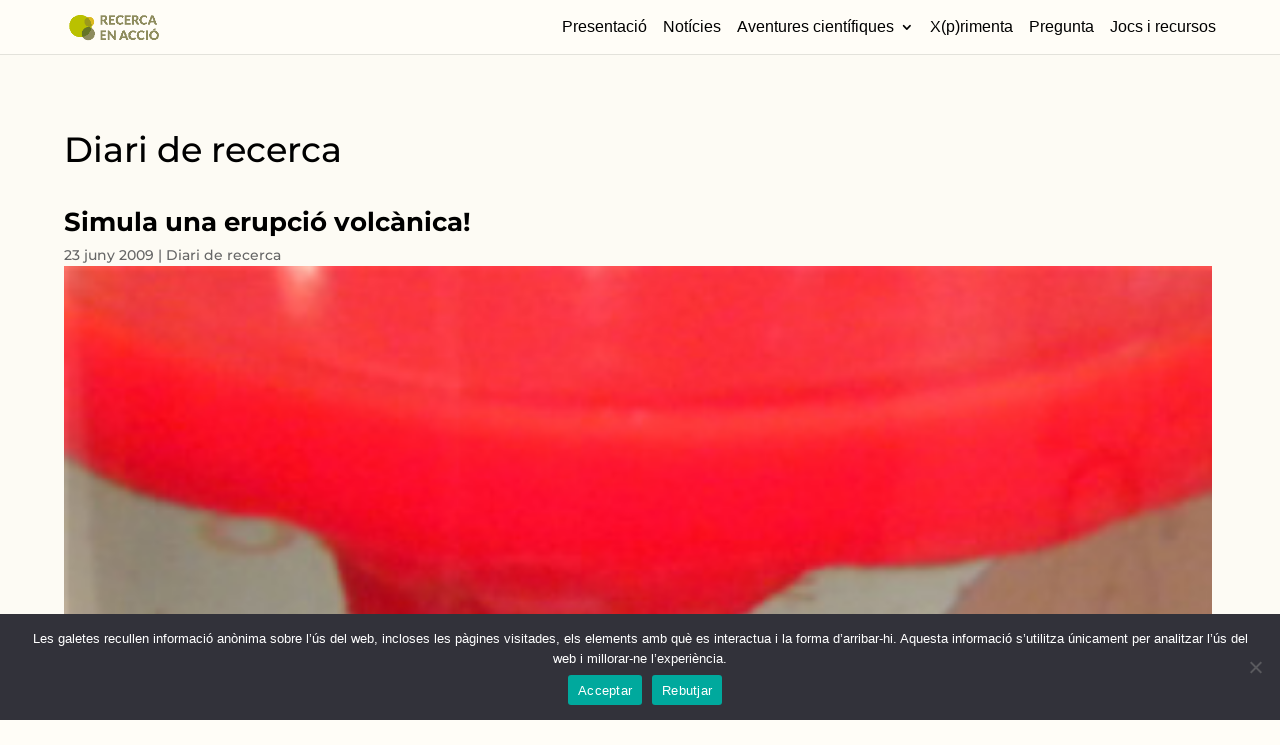

--- FILE ---
content_type: text/css
request_url: https://www.recercaenaccio.cat/wp-content/themes/Divifrchild/style.css?ver=4.16.0
body_size: 433
content:
/*
Theme Name: Divi FR Child
Theme URI: https://fundaciorecerca.cat
Description: Child Theme FR
Author: Fundacio Recerca
Author URI: https://fundaciorecerca.cat
Template: Divi
*/

@media (min-width: 981px){
    body.search-results #et-main-area #main-content .container:before{background-color: transparent !important;}
}
.mj-img-sponsors a span img{
	max-height:100%!important;
}
.et_pb_section_2 {
    min-height: auto!important;
}